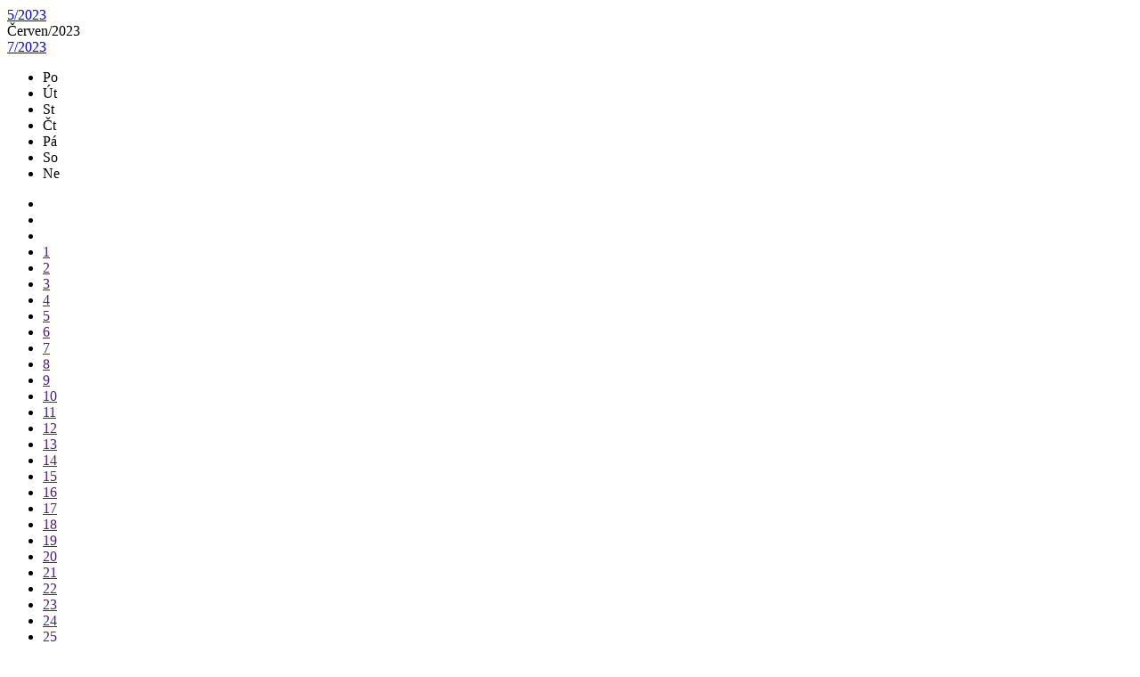

--- FILE ---
content_type: text/html; charset=UTF-8
request_url: https://cz.cz-pl.eu/ajax.php?action=calendar&cool_names=zakladni-informace-o-programu/informace-o-implementaci-programu&month=06&year=2023
body_size: 430
content:
<div id="calendar" class="calendar">
                            <div class="calendar-header">
                            <a class="js-month-prev" href="/ajax.php?action=calendar&cool_names=akce&month=05&year=2023">5/2023</a>
                            <div class="info-block">
                                <span class="month">Červen/</span><span class="year">2023</span>
                            </div>
        <a class="js-month-next" href="/ajax.php?action=calendar&cool_names=akce&month=07&year=2023">7/2023</a>
                        </div>
                        <div class="calendar-body"><div id="calendar"><div class="box-content"><div class="calendar-weeks"><ul><li>Po</li><li>Út</li><li>St</li><li>Čt</li><li>Pá</li><li>So</li><li>Ne</li></ul></div><div class="clear"></div><div class="calendar-days"><ul><li id='li-' class='start mask'><a href=''></a></li><li id='li-' class=' mask'><a href=''></a></li><li id='li-' class=' mask'><a href=''></a></li><li id='li-2023-06-01' class=' '><a href=''>1</a></li><li id='li-2023-06-02' class=' inverted '><a href=''>2</a></li><li id='li-2023-06-03' class=' inverted '><a href=''>3</a></li><li id='li-2023-06-04' class='end inverted '><a href=''>4</a></li><li id='li-2023-06-05' class='start '><a href=''>5</a></li><li id='li-2023-06-06' class=' '><a href=''>6</a></li><li id='li-2023-06-07' class=' '><a href=''>7</a></li><li id='li-2023-06-08' class=' '><a href=''>8</a></li><li id='li-2023-06-09' class=' inverted '><a href=''>9</a></li><li id='li-2023-06-10' class=' inverted '><a href=''>10</a></li><li id='li-2023-06-11' class='end inverted '><a href=''>11</a></li><li id='li-2023-06-12' class='start '><a href=''>12</a></li><li id='li-2023-06-13' class=' '><a href=''>13</a></li><li id='li-2023-06-14' class=' '><a href=''>14</a></li><li id='li-2023-06-15' class=' '><a href=''>15</a></li><li id='li-2023-06-16' class=' inverted '><a href=''>16</a></li><li id='li-2023-06-17' class=' inverted '><a href=''>17</a></li><li id='li-2023-06-18' class='end inverted '><a href=''>18</a></li><li id='li-2023-06-19' class='start '><a href=''>19</a></li><li id='li-2023-06-20' class=' '><a href=''>20</a></li><li id='li-2023-06-21' class=' '><a href=''>21</a></li><li id='li-2023-06-22' class=' '><a href=''>22</a></li><li id='li-2023-06-23' class=' inverted '><a href=''>23</a></li><li id='li-2023-06-24' class=' inverted '><a href=''>24</a></li><li id='li-2023-06-25' class='end inverted '><a href=''>25</a></li><li id='li-2023-06-26' class='start '><a href=''>26</a></li><li id='li-2023-06-27' class=' '><a href=''>27</a></li><li id='li-2023-06-28' class=' '><a href=''>28</a></li><li id='li-2023-06-29' class=' '><a href=''>29</a></li><li id='li-2023-06-30' class=' inverted '><a href=''>30</a></li><li id='li-' class=' inverted mask'><a href=''></a></li><li id='li-' class='end inverted mask'><a href=''></a></li></ul></div><div class="clear"></div></div></div></div></div>